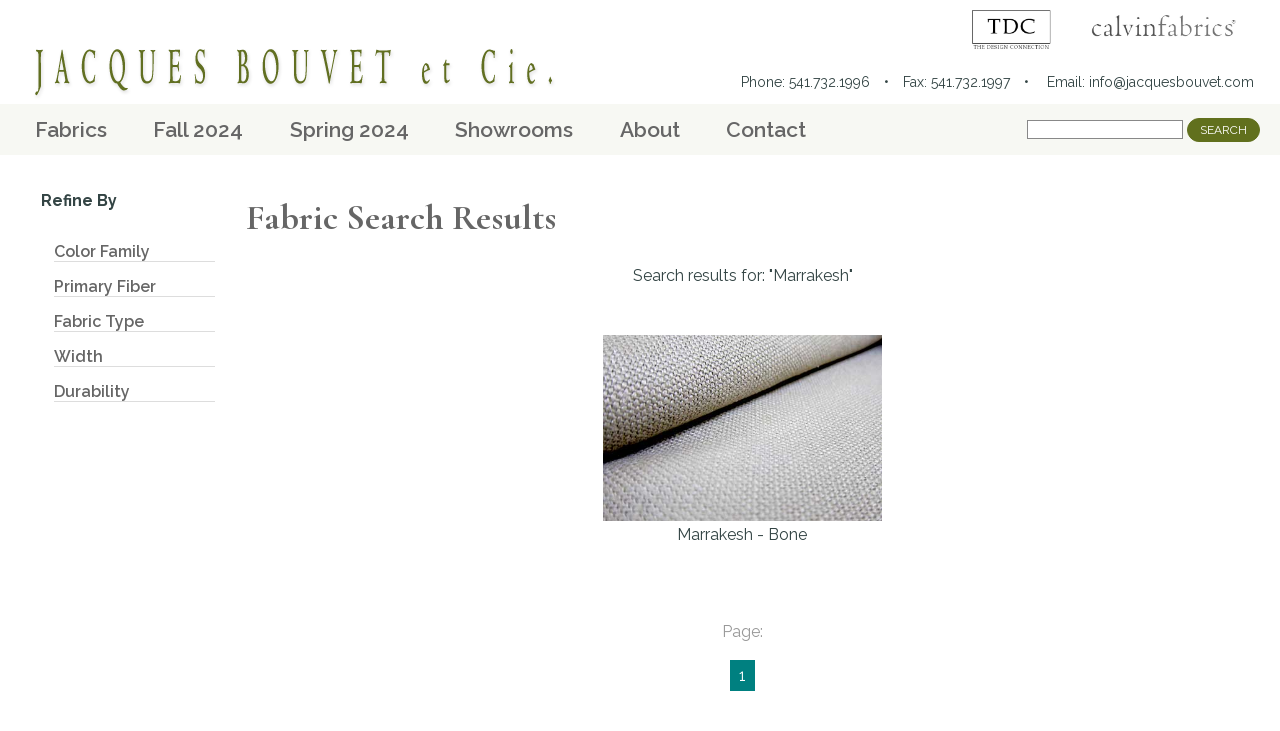

--- FILE ---
content_type: text/html; charset=UTF-8
request_url: https://www.jacquesbouvet.com/search.php?search=Marrakesh
body_size: 2272
content:
<!DOCTYPE html>
<html>
<head>
<meta http-equiv="Content-Type" content="text/html; charset=utf-8">
<title>Fabric Search Results for: 'Marrakesh' - Jacques Bouvet et Cie.</title>
<meta name="viewport" content="width=device-width, initial-scale=1">
<meta name="description" content="Search results for 'Marrakesh' in the Jacques Bouvet Fabric Collection.">
<link href="includes/styles-v4.css?v2" rel="stylesheet" type="text/css" />
<script language="javascript" src="includes/jquery-1.11.3.min.js"></script>
<script type="text/javascript" src="includes/contact.js?v2"></script>
<style type="text/css" media="screen">
#searchMain input[type=text] {
	border: solid 1px #888888;
	width: 260px;
}
#searchMain input[type=submit] {
	border: solid 1px #61701D;
	background-color: #61701D;
	font-family: "Raleway", Verdana, Arial, Helvetica, sans-serif;
	font-size: 12px;
	color: #FFFFFF;
	padding: 4px 12px;
	border-radius: 16px;
}
</style>
</head>
<body>
<div id="header">
  <div id="logo"> <a href="index.php"><img src="images/logo2.png" alt="Jacques Bouvet et Cie. - Fabrics for Life" width="544" height="60" border="0" /></a></div>
  <div id="contactInfo"> <a href="http://www.thedesignconnection.us/" target="_blank"><img src="images/tdc-logo-v2.png" alt="The Design Connection" id="tdc" border="0" align="middle"/></a> <a href="http://calvinfabrics.com/" target="_blank"><img src="images/calvin-fabrics.png" alt="Calvin Fabrics" id="calvin" border="0" align="middle" /></a>
    <p>Phone: 541.732.1996&emsp;&bull;&emsp;Fax: 541.732.1997&emsp;&#8226;&emsp;
      <script>headerEmail()</script>
    </p>
  </div>
</div>
<div id="navigation">
  <div id="mLink"><a href="" title="Main Menu" aria-label="Main Menu">MENU &#9776;</a></div>
  <div id="mainNav">
  <ul>
    <li><a href="products.php">Fabrics</a></li>
    <li><a href="products.php?collection=Fall 2024">Fall 2024</a></li>
	<li><a href="products.php?collection=Spring 2024">Spring 2024</a></li>
    <li><a href="showrooms.php">Showrooms</a></li>
    <li><a href="about.php">About</a></li>
    <li><a href="contact.php">Contact</a></li>
  </ul>
  </div>
  <div id="searchBox">
    <form action="search.php" name="searchForm" id="searchForm" method="get">
      <input name="search" id="srch" type="text" autocomplete="off" required>
	  <div id="suggest"></div>
            <input name="" type="submit" value="SEARCH">
    </form>
	
  </div>
</div>
<script>

</script><div id="productContainer">
  <div id="productContent">
    <div id="productFilter">
      <form action="search.php" name="filter" id="filter" method="get">
        <p class="basicText" id="refine"><strong>Refine By</strong></p>
        <p class="basicText" id="refineMobile">Refine Fabrics By</p>
        <div id="refineData">
          <ul>
                        <li>
              <div id="colorLink">Color Family</div>
              <div id="colorfamily" >
                <ul>
                                                                                          <li>
                    <label>
                    <input name="colorfamily[]" type="checkbox" value="AQUA / TEAL / BLUE" >
                    AQUA / TEAL / BLUE</label>
                  </li>
                                                                        <li>
                    <label>
                    <input name="colorfamily[]" type="checkbox" value="BROWN" >
                    BROWN</label>
                  </li>
                                                                        <li>
                    <label>
                    <input name="colorfamily[]" type="checkbox" value="GREEN TO KHAKI" >
                    GREEN TO KHAKI</label>
                  </li>
                                                                        <li>
                    <label>
                    <input name="colorfamily[]" type="checkbox" value="GREY / TAUPE / BLACK" >
                    GREY / TAUPE / BLACK</label>
                  </li>
                                                                        <li>
                    <label>
                    <input name="colorfamily[]" type="checkbox" value="MULTI-COLOR" >
                    MULTI-COLOR</label>
                  </li>
                                                                        <li>
                    <label>
                    <input name="colorfamily[]" type="checkbox" value="NEUTRALS" >
                    NEUTRALS</label>
                  </li>
                                                                        <li>
                    <label>
                    <input name="colorfamily[]" type="checkbox" value="ORANGE TO RED" >
                    ORANGE TO RED</label>
                  </li>
                                                                        <li>
                    <label>
                    <input name="colorfamily[]" type="checkbox" value="PINK TO PURPLE" >
                    PINK TO PURPLE</label>
                  </li>
                                                                        <li>
                    <label>
                    <input name="colorfamily[]" type="checkbox" value="WHITE TO IVORY" >
                    WHITE TO IVORY</label>
                  </li>
                                                                        <li>
                    <label>
                    <input name="colorfamily[]" type="checkbox" value="WHITE TO SAND" >
                    WHITE TO SAND</label>
                  </li>
                                                                        <li>
                    <label>
                    <input name="colorfamily[]" type="checkbox" value="YELLOW TO GOLD" >
                    YELLOW TO GOLD</label>
                  </li>
                                                    </ul>
                <p>
                  <input name="" type="submit" value="Apply">
                </p>
              </div>
            </li>
                                    <li>
              <div id="primaryLink">Primary Fiber</div>
              <div id="primaryfiber" >
                <ul>
                                    <li>
                    <label>
                    <input name="primaryfiber[]" type="checkbox" value="Acrylic" >
                    ACRYLIC</label>
                  </li>
                                    <li>
                    <label>
                    <input name="primaryfiber[]" type="checkbox" value="Bamboo" >
                    BAMBOO</label>
                  </li>
                                    <li>
                    <label>
                    <input name="primaryfiber[]" type="checkbox" value="Cotton" >
                    COTTON</label>
                  </li>
                                    <li>
                    <label>
                    <input name="primaryfiber[]" type="checkbox" value="Draylon" >
                    DRAYLON</label>
                  </li>
                                    <li>
                    <label>
                    <input name="primaryfiber[]" type="checkbox" value="Hemp" >
                    HEMP</label>
                  </li>
                                    <li>
                    <label>
                    <input name="primaryfiber[]" type="checkbox" value="Linen" >
                    LINEN</label>
                  </li>
                                    <li>
                    <label>
                    <input name="primaryfiber[]" type="checkbox" value="Mohair" >
                    MOHAIR</label>
                  </li>
                                    <li>
                    <label>
                    <input name="primaryfiber[]" type="checkbox" value="Poly" >
                    POLY</label>
                  </li>
                                    <li>
                    <label>
                    <input name="primaryfiber[]" type="checkbox" value="Polyester" >
                    POLYESTER</label>
                  </li>
                                    <li>
                    <label>
                    <input name="primaryfiber[]" type="checkbox" value="Rayon" >
                    RAYON</label>
                  </li>
                                    <li>
                    <label>
                    <input name="primaryfiber[]" type="checkbox" value="Sunbrella" >
                    SUNBRELLA</label>
                  </li>
                                    <li>
                    <label>
                    <input name="primaryfiber[]" type="checkbox" value="Viscose" >
                    VISCOSE</label>
                  </li>
                                    <li>
                    <label>
                    <input name="primaryfiber[]" type="checkbox" value="Wool" >
                    WOOL</label>
                  </li>
                                  </ul>
                <p>
                  <input name="" type="submit" value="Apply">
                </p>
              </div>
            </li>
                                    <li>
              <div id="fabricLink">Fabric Type</div>
              <div id="fabrictype" >
                <ul>
                                    <li>
                    <label>
                    <input name="fabrictype[]" type="checkbox" value="Chenille" >
                    CHENILLE</label>
                  </li>
                                    <li>
                    <label>
                    <input name="fabrictype[]" type="checkbox" value="Linen" >
                    LINEN</label>
                  </li>
                                    <li>
                    <label>
                    <input name="fabrictype[]" type="checkbox" value="Matelasse / Pocketweave" >
                    MATELASSE / POCKETWEAVE</label>
                  </li>
                                    <li>
                    <label>
                    <input name="fabrictype[]" type="checkbox" value="Outdoor" >
                    OUTDOOR</label>
                  </li>
                                    <li>
                    <label>
                    <input name="fabrictype[]" type="checkbox" value="Pattern" >
                    PATTERN</label>
                  </li>
                                    <li>
                    <label>
                    <input name="fabrictype[]" type="checkbox" value="Plain / Solid" >
                    PLAIN / SOLID</label>
                  </li>
                                    <li>
                    <label>
                    <input name="fabrictype[]" type="checkbox" value="Texture" >
                    TEXTURE</label>
                  </li>
                                    <li>
                    <label>
                    <input name="fabrictype[]" type="checkbox" value="Velvet / Pile Fabric" >
                    VELVET / PILE FABRIC</label>
                  </li>
                                  </ul>
                <p>
                  <input name="" type="submit" value="Apply">
                </p>
              </div>
            </li>
                                    <li>
              <div id="widthLink">Width</div>
              <div id="fabricwidth" >
                <ul>
                                    <li>
                    <label>
                    <input name="width[]" type="checkbox" value="50&quot;" >
                    50"</label>
                  </li>
                                    <li>
                    <label>
                    <input name="width[]" type="checkbox" value="51&quot;" >
                    51"</label>
                  </li>
                                    <li>
                    <label>
                    <input name="width[]" type="checkbox" value="52&quot;" >
                    52"</label>
                  </li>
                                    <li>
                    <label>
                    <input name="width[]" type="checkbox" value="54&quot;" >
                    54"</label>
                  </li>
                                    <li>
                    <label>
                    <input name="width[]" type="checkbox" value="55&quot;" >
                    55"</label>
                  </li>
                                    <li>
                    <label>
                    <input name="width[]" type="checkbox" value="56&quot;" >
                    56"</label>
                  </li>
                                    <li>
                    <label>
                    <input name="width[]" type="checkbox" value="57&quot;" >
                    57"</label>
                  </li>
                                    <li>
                    <label>
                    <input name="width[]" type="checkbox" value="59&quot;" >
                    59"</label>
                  </li>
                                    <li>
                    <label>
                    <input name="width[]" type="checkbox" value="110&quot;" >
                    110"</label>
                  </li>
                                    <li>
                    <label>
                    <input name="width[]" type="checkbox" value="114&quot;" >
                    114"</label>
                  </li>
                                    <li>
                    <label>
                    <input name="width[]" type="checkbox" value="118&quot;" >
                    118"</label>
                  </li>
                                    <li>
                    <label>
                    <input name="width[]" type="checkbox" value="122&quot;" >
                    122"</label>
                  </li>
                                    <li>
                    <label>
                    <input name="width[]" type="checkbox" value="129&quot;" >
                    129"</label>
                  </li>
                                  </ul>
                <p>
                  <input name="" type="submit" value="Apply">
                </p>
              </div>
            </li>
            			
							<li><div id="durabLink">Durability</div>
				  <div id="fabricdurab" >
				  <ul>
					<li><label><input name="durab" type="radio" value="20,000" >20,000 DR and above</label></li>
					<li><label><input name="durab" type="radio" value="50,000" >50,000 DR and above</label></li>
					<li><label><input name="durab" type="radio" value="100,000" >100,000 DR and above</label></li>
					<li><label><input name="durab" type="radio" value="N/A" >N/A</label></li>
								  </ul>
			  <p><input name="" type="submit" value="Apply"></p>
			  </div>
			  </li>
			  			  
			  
            						  <input name="search" type="hidden" value="Marrakesh">
			  			          </ul>
        </div>
      </form>
      <script>

</script>
    </div>
    <div id="productDisplay">
      <h1>Fabric Search Results</h1>
      
            <p class="basicText">Search results for: "Marrakesh"</p>
                  <div id="userData">
                <div class="productThumbs">
          <div class="productThumbsContent"> <a href="fabric-details.php?fabric=Marrakesh&color=Bone" title="Marrakesh - Bone" class="thumbLink"> <img src="fabricphotos/tn/marrakesh.jpg" alt="Marrakesh - Bone"><br>
            Marrakesh - Bone</a> </div>
        </div>
              </div>
      <div id="pageNav">
        <p align="center">Page: <br>
           <span class="activePage">1</span>         </p>
      </div>
          </div>
  </div>
</div>
<div id="mainFront">
	<div class="contentContainer">
	<h1>The Jacques Bouvet fabric collection bridges the gap between the traditional and contemporary with a distinctive regard for color, texture and fiber.</h1>
	</div>
</div>
<div id="footer">
  <div id="footerContent">
    <div id="searchFooter">
      <form action="products.php" method="get">
        <input name="searchTerm" type="text">
        <input name="" type="submit" value="SEARCH">
      </form>
    </div>
    <p align="center" class="basicText">6451 Crater Lake Hwy, Central Point, OR 97502 &bull; Phone: 541.732.1996 &bull; Fax: 541.732.1997 &#8226;
      <script>headerEmail()</script>
    </p>
    <p align="center"> <a href="http://www.thedesignconnection.us/" target="_blank"><img src="images/tdc-logo-v2.png" alt="The Design Connection" id="tdcFooter" border="0" align="middle"/></a> <a href="http://calvinfabrics.com/" target="_blank"><img src="images/calvin-fabrics.png" alt="Calvin Fabrics" id="calvinFooter" border="0" align="middle" /></a> </p>
  </div>
  <p align="center" class="smallText" style="margin-top: 23px;">&copy; 2026 Jacques Bouvet et Cie. All rights reserved. <a href="sitemap.php">Site Map</a></p>
  <p style="line-height: 45px;">&nbsp;</p>
</div>
<a id="back2Top" title="Back to top" href="#">&#10148;</a>
<script type="text/javascript" src="includes/page-scripts-v2.js"></script></body>
</html>


--- FILE ---
content_type: text/css
request_url: https://www.jacquesbouvet.com/includes/styles-v4.css?v2
body_size: 3011
content:
@import url('https://fonts.googleapis.com/css2?family=Cormorant+Garamond:ital,wght@0,300;0,400;0,500;0,600;0,700;1,300;1,400;1,500;1,600;1,700&family=Raleway:ital,wght@0,100..900;1,100..900&display=swap');
body {
	color: #334444;
	background-color: #FFFFFF;
	margin: 0px;
	padding: 0px;
}
#header {
	position: relative;
	width: 96%;
	max-width: 1920px;
	display: table;
	border-spacing: 0px;
	margin: auto;
}
#logo {
	position: relative;
	width: 50%;
	vertical-align: bottom;
	display: table-cell;
}
#logo img {
	margin-top: 20px;
	max-width: 96%;
	height: auto;
}
#contactInfo {
	position: relative;
	width: 550%;
	display: table-cell;
	vertical-align: bottom;
	text-align: right;
	font-family: "Raleway", Verdana, Arial, Helvetica, sans-serif;
	font-size: 14px;
	font-weight: 400;
}
#contactInfo a {
	text-decoration: none;
	color: #334444;
}
#suggest {
	position: absolute;
	top: 100%;
	width: 100%;
	background-color: #FFFFFF;
	display: block;
	z-index: 9999;
}
#srchSuggest {
	position: relative;
	width: 100%;
	background-color: #FFFFFF;
	padding: 0px;
	margin: 0px;
	list-style: none;
}
#srchSuggest li {
	display: block;
	line-height: 22px;
	border-bottom: solid 1px #DDDDDD;
	padding-left: 4px;
	cursor: pointer;
}
#navigation {
	position: relative;
	width: 100%;
	display: block;
	vertical-align: middle;
	background-color: #F7F8F3;
	border-top: solid 1px #F7F8F3;
	border-bottom: solid 1px #F7F8F3;
	text-align: left;
	padding: 0px;
}
#mainNav ul {
	position: relative;
	width: 96%;
	max-width: 1920px;
	padding: 0px;
	margin: 0px auto;
	list-style: none;
	text-align: left;
	z-index: 999;
}
#mainNav ul li {
	position: relative;
	font-family: "Raleway", Verdana, Arial, Helvetica, sans-serif;
	display: inline;
}
#mainNav ul li a {
	font-size: 21px;
	font-weight: 600;
	color: #666666;
	text-decoration: none;
	display: inline-block;
	margin: 0px 2% 0px 0px;
	padding: 12px 9px;
}
#mainNav ul li a:hover {
	color: #999999;
	text-decoration: none;
}
#mainNav ul li a:first-of-type {
}
#mainNav ul ul {
	position: absolute;
	padding: 0px;
	margin: 0px auto;
	list-style: none;
	text-align: left;
	display: none;
	width: auto;
}
#mainNav ul ul li {
	position: relative;
	font-family: "Raleway", Verdana, Arial, Helvetica, sans-serif;
	display: block;
	background-color: rgba(255,255,255,0.9);
	border-bottom: solid 1px #BBBBBB;
	white-space: nowrap;
}
#mainNav ul ul li a {
	font-size: 18px;
	font-weight: 600;
	color: #666666;
	text-decoration: none;
	display: inline-block;
	margin: 0px 20px 0px 0px;
	padding-top: 15px;
	padding-bottom: 14px;
	
}
#mainNav ul ul li a:hover {
	color: #999999;
	text-decoration: none;
}
#mainNav ul li:hover > ul {
		display: block;
}
#mainNav ul ul ul {
	position: absolute;
	top: 0px;
	left: 100%;
	padding: 0px;
	margin: 0px auto;
	list-style: none;
	text-align: left;
	display: none;
	width: auto;
	border-left: solid 1px #BBBBBB;
}
#mainNav ul ul ul li {
	position: relative;
	font-family: "Raleway", Verdana, Arial, Helvetica, sans-serif;
	display: block;
	background-color: rgba(255,255,255,0.9);
	border-bottom: none;
	white-space: nowrap;
}
#mainNav ul ul ul li a {
	font-size: 14px;
	font-weight: 600;
	color: #666666;
	text-decoration: none;
	display: inline-block;
	margin: 0px 20px 0px 0px;
	padding-top: 10px;
	padding-bottom: 9px;
	
}
#mainNav ul ul ul li a:hover {
	color: #999999;
	text-decoration: none;
}
#mainNav ul ul li:hover > ul  ul {
		display: block;
}
#searchBox {
	position: absolute;
	top: 13px;
	right: 20px;
	font-family: "Raleway", Verdana, Arial, Helvetica, sans-serif;
	font-size: 14px;
	font-weight: 400;
	white-space:nowrap;
	z-index: 999;
}
#searchBox input[type=text] {
	border: solid 1px #888888;
	width: 150px;
}
#searchBox input[type=submit] {
	border: solid 1px #61701D;
	background-color: #61701D;
	font-family: "Raleway", Verdana, Arial, Helvetica, sans-serif;
	font-size: 12px;
	color: #FFFFFF;
	padding: 4px 12px;
	border-radius: 16px;
}
#searchFooter {
	position: relative;
	width: 100%;
	font-family: "Raleway", Verdana, Arial, Helvetica, sans-serif;
	font-size: 16px;
	font-weight: 400;
	white-space:nowrap;
	z-index: 999;
	text-align: center;
	margin-top: 30px;
	margin-bottom: 35px;
	display: none;
}
#searchFooter input[type=text] {
	border: solid 1px #888888;
}
#searchFooter input[type=submit] {
	border: solid 1px #008080;
	background-color: #008080;
	font-family: "Raleway", Verdana, Arial, Helvetica, sans-serif;
	font-size: 14px;
	color: #FFFFFF;
	padding: 6px 18px;
	border-radius: 20px;
}
#mLink {
	font-family: "Raleway", Verdana, Arial, Helvetica, sans-serif;
	font-size: 21px;
	font-weight: 600;
	line-height: 48px;
	color: #666666;
	text-decoration: none;
	display: none;
	text-align: center;
}
#mLink a {
	color: #666666;
	text-decoration: none;
}
#mLink a:hover {
	color: #999999;
	text-decoration: none;
	cursor: pointer;	
}
#opening {
	position: relative;
	width: 100%;
	height: 600px;
}
#tdc {
	height: 40px;
	width: auto;
	vertical-align: top;
	margin: 10px 18px;
}
#calvin {
	height: 30px;
	width: auto;
	vertical-align: top;
	margin: 10px 18px;
}
#tdcFooter {
	height: 66px;
	width: auto;
	vertical-align: top;
	margin: 30px 20px 6px 20px;
	display: none;
}
#calvinFooter {
	height: 50px;
	width: auto;
	vertical-align: top;
	margin: 30px 20px 6px 20px;
	display: none;
}
#mainFront {
	position: relative;
	width: 100%;
	background-color: #008080;
	border-top: solid 1px #008080;
	margin: 0px;
	padding-top: 10px;
	padding-bottom: 20px;
}
#mainFront h1 {
	font-family: 'Cormorant Garamond', serif;
	font-size: 28px;
	font-weight: 600;
	color: #FFFFFF;
	text-decoration: none;
	text-align: center;
	font-style: italic;
}
#mainContainer {
	position: relative;
	width:100%;
	margin:auto;
}
#mainContent {
	width: 96%;
	height: auto;
	border-bottom-width: 1px;
	border-bottom-style: solid;
	border-bottom-color: #999999;
	padding-top: 1px;
	padding-bottom: 11px;
	margin: auto;
}
#footer {
	position: relative;
	width:100%;
	margin:auto;
}
#footerContent {
	width: 96%;
	max-width: 1920px;
	height: auto;
	border-bottom-width: 1px;
	border-bottom-style: solid;
	border-bottom-color: #999999;
	padding-top: 1px;
	padding-bottom: 11px;
	margin: auto;
}

#productContainer {
	position: relative;
	width: 100%;
	min-height: 550px;
	margin:auto;
}
#productContent {
	position: relative;
	width: 96%;
	max-width: 1920px;
	height: auto;
	padding-top: 1px;
	padding-bottom: 11px;
	margin: auto;
	display: table;
	border-collapse: separate;
	border-spacing: 15px;
}
#productFilter {
	position: relative;
	width: 16%;
	height: auto;
	padding-top: 1px;
	padding-bottom: 11px;
	margin: auto;
	display: table-cell;
	vertical-align: top;
}





#productFilter ul {
	position: relative;
	width: 96%;
	max-width: 1920px;
	padding: 0px;
	margin: 0px auto;
	list-style: none;
	text-align: left;
	z-index: 99;
	display: block;
}
#productFilter ul li {
	position: relative;
	font-family: "Raleway", Verdana, Arial, Helvetica, sans-serif;
	font-size: 16px;
	font-weight: 600;
	color: #666666;
	text-decoration: none;
	display: inline-block;
	margin: 0px 2% 0px 0px;
	padding: 12px 9px 3px 9px;
	display: block;
}
#productFilter ul li a {
	font-size: 16px;
	font-weight: 600;
	color: #666666;
	text-decoration: none;
	display: inline-block;
	margin: 0px 2% 0px 0px;
	padding: 12px 9px;
}
#productFilter ul li a:hover {
	color: #999999;
	text-decoration: none;
}
#productFilter ul li a:first-of-type {
}
#productFilter ul ul {
	position: relative;
	top: 100%;
	left: 0px;
	padding: 0px 9px;
	margin: 5px auto 0px auto;
	list-style: none;
	text-align: left;
	width: auto;
}
#productFilter ul ul li {
	position: relative;
	font-family: "Raleway", Verdana, Arial, Helvetica, sans-serif;
	font-size: 13px;
	font-weight: 400;
	display: block;
	background-color: rgba(255,255,255,0.9);
	border-bottom: solid 1px #DDDDDD;
	margin: 0px 0px 0px 10px;
	padding: 0px 0px;
	white-space: nowrap;
	line-height: 22px;
}
#productFilter ul ul li a {
	
	font-weight: 600;
	color: #666666;
	text-decoration: none;
	display: inline-block;
	margin: 0px 20px 0px 0px;
	padding-top: 15px;
	padding-bottom: 14px;
	
}
#productFilter ul ul li a:hover {
	color: #999999;
	text-decoration: none;
}
/*
#productFilter ul li:hover > ul {
		display: block;
}
*/
#productFilter input[type=submit] {
	border: solid 1px #EFEFEF;
	background-color: #DDDDDD;
	font-family: "Raleway", Verdana, Arial, Helvetica, sans-serif;
	font-size: 12px;
	color: #334444;
	padding: 2px 10px;
	border-radius: 16px;
	cursor: pointer;
}
#productDisplay {
	position: relative;
	width: 84%;
	height: auto;
	padding-top: 1px;
	padding-bottom: 11px;
	margin: auto;
	display: table-cell;
	vertical-align: top;
	text-align: center;
}
#productDisplay h1 {
	text-align: left;
}
.productThumbs {
	position: relative;
	width: 32%;
	height: auto;
	margin: 20px auto;
	display: inline-block;
	vertical-align: top;
	text-align: center;
}
.productThumbsContent {
	position: relative;
	width: 88%;
	height: auto;
	margin: auto;
	padding-top: 10px;
	padding-bottom: 21px;
	display: inline-block;
	vertical-align: top;
	text-align: center;
	font-family: "Raleway", Verdana, Arial, Helvetica, sans-serif;
	font-size: 16px;
	font-weight: 400;
}
.productThumbsContent img {
	max-width: 100%;
}
.productThumbsContent .thumbLink {
	color: #334444;
	text-decoration: none;
	display: block;
}
.productThumbsContent .thumbLink:hover {
	opacity: 0.8;
}

#productDetails {
	position: relative;
	width: 96%;
	height: auto;
	padding-top: 1px;
	padding-bottom: 11px;
	margin: auto;
	display: table;
	border-collapse: separate;
	border-spacing: 40px;
}
#productView {
	position: relative;
	width: 45%;
	height: auto;
	padding-top: 1px;
	padding-bottom: 11px;
	margin: auto;
	display: table-cell;
	vertical-align: top;
}
#productInfo {
	position: relative;
	width: 55%;
	height: auto;
	padding-top: 1px;
	padding-bottom: 11px;
	margin: auto;
	display: table-cell;
	vertical-align: top;
}
#productView img {
	max-width: 100%;
	margin-top: 18px;
	margin-bottom: 12px;
	border-radius: 6px;
	box-shadow: 5px 10px 8px #BBBBBB;
}
.availableColors {
	position: relative;
	width: 100%;
}
.productColors {
	position: relative;
	width: 100px;
	height: 90px;
	padding-top: 1px;
	padding-bottom: 11px;
	margin: 8px 12px 8px 0px;
	display: inline-block;
	vertical-align: top;
	overflow: hidden;
	border-radius: 6px;
	box-shadow: 3px 7px 8px #BBBBBB;
}
.productColors img {
	width: auto;
	height: 150%;
	margin: 0px;
	padding: 0px;
}
.productColors:hover {
	box-shadow: 1px 3px 5px #BBBBBB;
}
#refineData {
	position: relative;
	display: block;
}
#refine {
	display: block;
	font-weight: 600;
}
#refineMobile {
	display: none;
	background-color: #666666;
	font-size: 18px;
	font-weight: 600;
	color: #FFFFFF;
	text-align: center;
	cursor: pointer;
}



.showroomData {
	position: relative;
	width: 86%;
	margin: auto;
	text-align: center;
	
}
.showroomRow {
	position: relative;
	width: 100%;
	margin: auto;
	display: table;
	border-spacing: 50px 25px;
	border-collapse: separate;
}
.showroomBlock {
	position: relative;
	width: 32%;
	height: 100%;
	margin: 20px auto;
	display: inline-block;
	vertical-align: top;
	text-align: center;
	display: table-cell;
	border: solid 1px #666666;
}
.showroomFill {
	position: relative;
	width: 32%;
	height: 100%;
	margin: 20px auto;
	display: inline-block;
	vertical-align: top;
	text-align: center;
	display: table-cell;
}
.showroomContent {
	position: relative;
	width: 88%;
	height: auto;
	margin: auto auto 20px auto;
	padding-top: 10px;
	padding-bottom: 21px;
	display: inline-block;
	vertical-align: top;
	text-align: center;
	font-family: "Raleway", Verdana, Arial, Helvetica, sans-serif;
	font-size: 16px;
	font-weight: 400;
	
}
.showroomTitle, .showroomTable {
	font-size: 16px;
}
.showroomBlock .noBorder {
	border: solid 0px #666666;
}
#pageNav {
	position: relative;
	width: 80%;
	max-width: 1200px;
	margin: 25px auto;
	text-align: center;
}
#pageNav p {
	text-align: center;
	font-family: "Raleway", Verdana, Arial, Helvetica, sans-serif;
	font-size: 16px;
	font-weight: 400;
	color: #999999;
	line-height: 280%;
}
#pageNav a {
	padding: 5px 8px;
	color: #999999;
	text-decoration: none;
	border: solid 1px #999999;
}
#pageNav a:hover {
	color: #999999;
	text-decoration: none;
	border: solid 1px #008080;
	background-color: #FFFFFF;
}
.activePage {
	padding: 5px 8px;
	color: #FFFFFF;
	text-decoration: none;
	border: solid 1px #008080;
	background-color: #008080;
}

.contentContainer {
	position: relative;
	width: 94%;
	max-width: 1920px;
	margin: auto;
}
.largeText {
	font-family: "Raleway", Verdana, Arial, Helvetica, sans-serif;
	font-size: 21px;
	font-weight: 400;
}
.basicText {
	font-family: "Raleway", Verdana, Arial, Helvetica, sans-serif;
	font-size: 16px;
	font-weight: 400;
	line-height: 165%;
}
.smallText {
	font-family: "Raleway", Verdana, Arial, Helvetica, sans-serif;
	font-size: 14px;
	font-weight: 400;
}
.largeText a, .smallText a, .basicText a  {
	text-decoration: none;
	color: #334444;
}
h1 {
	font-family: 'Cormorant Garamond', serif;
	font-size: 36px;
	font-weight: 700;
	color: #666666;
	text-decoration: none;
}
h2 {
	font-family: 'Cormorant Garamond', serif;
	font-size: 28px;
	font-weight: 700;
	color: #666666;
	text-decoration: none;
}
h3 {
	font-family: 'Cormorant Garamond', serif;
	font-size: 21px;
	font-weight: 700;
	color: #666666;
	text-decoration: none;
}
#back2Top {
    width: 30px;
    line-height: 30px;
    overflow: hidden;
    z-index: 190;
    display: none;
    cursor: pointer;
    -moz-transform: rotate(270deg);
    -webkit-transform: rotate(270deg);
    -o-transform: rotate(270deg);
    -ms-transform: rotate(270deg);
    transform: rotate(270deg);
    position: fixed;
    bottom: 10px;
    right: 0;
    background-color: #008080;
    color: #FFFFFF;
    text-align: center;
    font-size: 24px;
    text-decoration: none;
}
#back2Top:hover {
    background-color: #BBBBBB;
    color: #EEEEEE;
}
.warning {
	color: #B13454;
}
.lineSpacer {
	width: 100%;
	height: 55px;
	border-bottom: solid 1px #CCCCCC;
	margin-bottom: 25px;
	opacity: 0.5;
}
.limitedStock {
	position: relative;
	float: right;
	font-family: "Raleway", Verdana, Arial, Helvetica, sans-serif;
	font-size: 16px;
	font-weight: 400;
	line-height: 185%;
	margin-top: -54px;	
}
.limitedStock a {
	font-family: "Raleway", Verdana, Arial, Helvetica, sans-serif;
	font-size: 16px;
	font-weight: 400;
	color: #334444;
	text-decoration: underline;	
}
.limitedStock a:hover {
	text-decoration: none;	
}
.returnButton {
	border: solid 1px #008080;
	background-color: #008080;
	font-family: "Raleway", Verdana, Arial, Helvetica, sans-serif;
	font-size: 14px;
	color: #FFFFFF;
	padding: 6px 16px;
	border-radius: 16px;
	text-decoration: none;
}
.trigger {
	cursor: pointer;
}
.toggle {
	display: none;
}
#salesBanner {
	position: absolute;
	bottom: 0px;
	left: 0px;
	width: 100%;
	text-align: center;
	background-color: rgba(255,255,255,0.85);
}
#salesBanner h2 {
	margin-bottom: 0px;
}
#salesBanner p {
	font-family: "Raleway", Verdana, Arial, Helvetica, sans-serif;
	font-size: 18px;
	margin-top: 0px;
	margin-bottom: 15px;
}
#salesBanner a {
	color: #CC0033;
	font-weight: 600;
	text-decoration: none;
}
#colorfamily, #primaryfiber, #fabrictype, #fabricwidth, #usageType, #fabricdurab { 
 display: none;
}
#colorfamily p, #primaryfiber p, #fabrictype p, #fabricwidth p, #usageType p, #fabricdurab p { 
 text-align: left;
 margin-top: 3px;
 margin-left: 22px;
}
#colorLink, #primaryLink, #fabricLink, #widthLink, #durabLink { 
 cursor: pointer;
 border-bottom: solid 1px #DDDDDD;
}

.ac_results {
	padding: 0px;
	border: 1px solid #999999;
	background-color: white;
	overflow: hidden;
	z-index: 99999;
}

.ac_results ul {
	width: 100%;
	list-style-position: outside;
	list-style: none;
	padding: 0;
	margin: 0;
}

.ac_results li {
	margin: 0px;
	padding: 2px 5px;
	cursor: default;
	display: block;
	/* 
	if width will be 100% horizontal scrollbar will apear 
	when scroll mode will be used
	*/
	/*width: 100%;*/
	font: menu;
	font-size: 12px;
	/* 
	it is very important, if line-height not setted or setted 
	in relative units scroll will be broken in firefox
	*/
	line-height: 16px;
	overflow: hidden;
}

.ac_loading {
	background: white url('indicator.gif') right center no-repeat;
}

.ac_odd {
	background-color: #FFF;
}

.ac_over {
	background-color: #0A246A;
	color: white;
}

@media only screen and (max-width: 1380px) {
	#opening {
	position: relative;
	width: 100%;
	height: 400px;
	}
	#mainFront h1 {
	font-family: 'Cormorant Garamond', serif;
	font-size: 24px;
	font-weight: 600;
	color: #FFFFFF;
	text-decoration: none;
	text-align: center;
	font-style: italic;
	}
}
@media only screen and (max-width: 1200px) {
	#mLink {
	display: block;
	}
	#mainNav ul {
	position: absolute;
	top: 100%;
	width: 100%;
	padding: 0px;
	margin: 0px auto;
	text-align: center;
	background-color: #FFFFFF;
	display: none;
	border-top: solid 1px #999999;
	}
	#mainNav ul li {
	position: relative;
	display: block;
	border-bottom: solid 1px #999999;
	}
	#mainNav ul li a {
	font-size: 21px;
	font-weight: 600;
	line-height: 64px;
	color: #666666;
	text-decoration: none;
	margin: 0px auto;
	padding-bottom: 5px;
	border-bottom: none;
	display: block;
	}
	#mainNav ul li a:hover {
	color: #999999;
	text-decoration: none;
	padding-bottom: 5px;
	border-bottom: none;
	}
	#mainNav ul li a:first-of-type {
	margin: 0px 0px 0px 0px;
	}
	#header {
	display: block;
	border-spacing: 0px;
	margin: auto;
	}
	#logo, #contactInfo {
	width: 100%;
	display: block;
	text-align: center;
	}
	#contactInfo {
	width: 100%;
	display: none;
	text-align: center;
	}
	#tdc, #calvin {
	display: none;
	}
	#tdcFooter, #calvinFooter {
	display: inline;
	}
	.showroomData {
	position: relative;
	width: 96%;
	}
	.showroomTable {
	font-size: 14px;
	}

}
@media only screen and (max-width: 980px) {
	#searchFooter {
	display: block;
	}
	#searchBox {
	display: none;
	}
	.productThumbs {
	width: 48%;
	margin: 16px auto;
	}
	#productDetails {
	display: block;
	width: 90%;
	}
	#productView, #productInfo {
	width: 90%;
	display: block;
	}
	.availableColors {
	text-align: center;
	}
	.productColors {
	position: relative;
	width: 100px;
	height: 90px;
	padding-top: 1px;
	padding-bottom: 11px;
	margin: 8px 12px 8px 0px;
	display: inline-block;
	vertical-align: top;
	overflow: hidden;
	border-radius: 6px;
	box-shadow: 3px 7px 8px #BBBBBB;
	}
	.mobileCenter {
	text-align: center;
	}
	#pageNav a {
	margin-left: 8px;
	margin-right: 8px;
	}
	.showroomData {
	position: relative;
	width: 86%;
	margin: auto;
	text-align: center;
	}
	.showroomRow {
	position: relative;
	width: 100%;
	margin: auto;
	display: block;
	border-spacing: 50px 25px;
	border-collapse: separate;
	}
	.showroomBlock {
	position: relative;
	width: 90%;
	height: 100%;
	margin: 20px auto;
	vertical-align: top;
	text-align: center;
	display: block;
	border: solid 1px #666666;
	}
	.showroomFill {
	display: none;
	}
	#productContent {
	position: relative;
	width: 96%;
	max-width: 1920px;
	height: auto;
	padding-top: 1px;
	padding-bottom: 11px;
	margin: auto;
	display: block;
	border-collapse: separate;
	border-spacing: 15px;
	}
	#productFilter {
	position: relative;
	width: 96%;
	height: auto;
	padding-top: 1px;
	padding-bottom: 11px;
	margin: auto;
	display: block;
	vertical-align: top;
	}
	#productDisplay {
	position: relative;
	width: 84%;
	height: auto;
	padding-top: 1px;
	padding-bottom: 11px;
	margin: auto;
	display: block;
	vertical-align: top;
	text-align: center;
	}
	#productFilter ul {
	position: relative;
	width: 96%;
	max-width: 1920px;
	padding: 0px;
	margin: 0px auto;
	list-style: none;
	text-align: left;
	z-index: 99;
	display: block;
	}
	#productFilter ul li {
	position: relative;
	font-family: "Raleway", Verdana, Arial, Helvetica, sans-serif;
	border: bottom: solid 1px #BBBBBBl;
	font-size: 16px;
	font-weight: 600;
	color: #666666;
	text-decoration: none;
	display: inline-block;
	margin: 0px 2% 0px 0px;
	padding: 12px 9px 3px 9px;
	display: block;
	}
	#productFilter ul li a {
	font-size: 16px;
	font-weight: 600;
	color: #666666;
	text-decoration: none;
	display: inline-block;
	margin: 0px 2% 0px 0px;
	padding: 12px 9px;
	}
	#productFilter ul li a:hover {
	color: #999999;
	text-decoration: none;
	}
	#productFilter ul li a:first-of-type {
	}
	#productFilter ul ul {
	position: relative;
	top: 100%;
	left: 0px;
	padding: 0px 9px;
	margin: 5px auto 0px auto;
	list-style: none;
	text-align: left;
	width: auto;
	}
	#productFilter ul ul li {
	position: relative;
	font-family: "Raleway", Verdana, Arial, Helvetica, sans-serif;
	font-size: 13px;
	font-weight: 400;
	display: block;
	background-color: rgba(255,255,255,0.9);
	border-bottom: solid 1px #DDDDDD;
	margin: 0px 0px 0px 10px;
	padding: 0px 0px;
	white-space: nowrap;
	line-height: 22px;
	}
	#productFilter ul ul li a {
	
	font-weight: 600;
	color: #666666;
	text-decoration: none;
	display: inline-block;
	margin: 0px 20px 0px 0px;
	padding-top: 15px;
	padding-bottom: 14px;
	
	}
	#productFilter ul ul li a:hover {
	color: #999999;
	text-decoration: none;
	}
	#refineData {
	position: relative;
	display: none;
	}
	#refine {
	display: none;
	}
	#refineMobile {
	display: block;
	background-color: #666666;
	font-size: 18px;
	font-weight: 600;
	color: #FFFFFF;
	text-align: center;
	}
}
@media only screen and (max-width: 780px) {
	.productThumbs {
	width: 90%;
	margin: 20px auto;
	}
	
}

--- FILE ---
content_type: text/javascript
request_url: https://www.jacquesbouvet.com/includes/page-scripts-v2.js
body_size: 349
content:
$(document).ready(function(){
	$('#mLink > a').click(function() {
		event.preventDefault();
		$('#mainNav > ul').fadeToggle();
	});
	$('#mLink > a').keypress(function(e){
        if(e.which == 13){//Enter key pressed
        event.preventDefault();
		$('#mainNav > ul').fadeToggle();
        }
    });
});

$(document).ready(function() {	
	jQuery(window).resize(function(){
  		if ($(window).width() > 1200) {
			$('#mainNav > ul').css("display", "block");
		} else {
			$('#mainNav > ul').css("display", "none");
		}
	});
});

$(document).ready(function() {
	$(window).scroll(function() {
		var height = $(window).scrollTop();
		if (height > 90) {
			$('#back2Top').fadeIn();
		} else {
			$('#back2Top').fadeOut();
		}
	});
});

$(document).ready(function() {
	$("#back2Top").click(function(event) {
		event.preventDefault();
		$("html, body").animate({ scrollTop: 0 }, "slow");
		return false;
	});
});
$(document).ready(function(){
	$('#refineMobile').click(function() {
		event.preventDefault();
		$('#refineData').fadeToggle();
	});
	$('#refineMobile').keypress(function(e){
        if(e.which == 13){//Enter key pressed
        event.preventDefault();
		$('#refineData').fadeToggle();
        }
    });
});
$(document).ready(function() {
	$("#srch").keyup(function() {
		$.ajax({
			type: "POST",
			url: "search-suggest.php",
			data: 'search=' + $(this).val(),
			beforeSend: function() {
				$("#srch").css("background", "#FFF url(LoaderIcon.gif) no-repeat 165px");
			},
			success: function(data) {
				$("#suggest").show();
				$("#suggest").html(data);
				$("#srch").css("background", "#FFF");
			}
		});
	});
});
//To select a country name
function selectSuggest(val) {
	$("#srch").val(val);
	$("#suggest").hide();
	$("#searchForm").submit();
}

--- FILE ---
content_type: text/javascript
request_url: https://www.jacquesbouvet.com/includes/contact.js?v2
body_size: 165
content:
function contactEmail() {
artist=('@' + 'jacquesbouvet' + '.com')
recipient=('info')
document.write('Email: <a href="mailto:' + recipient + artist + '">' + recipient + artist + '</a>')
}
function headerEmail() {
artist=('@' + 'jacquesbouvet' + '.com')
recipient=('info')
document.write('Email: <a href="mailto:' + recipient + artist + '">' + recipient + artist + '</a>')
}
$(document).ready(function(){
	$("#colorLink").click(function(){
  	  	$("#colorfamily").slideToggle(300,"swing");
		$("#colorfamily :checkbox").prop( "checked", false );
	  });
	$("#primaryLink").click(function(){
  	  	$("#primaryfiber").slideToggle(300,"swing");
		$("#primaryfiber :checkbox").prop( "checked", false );
	  });
	$("#fabricLink").click(function(){
  	  	$("#fabrictype").slideToggle(300,"swing");
		$("#fabrictype :checkbox").prop( "checked", false );
	  });
	$("#widthLink").click(function(){
  	  	$("#fabricwidth").slideToggle(400,"swing");
		$("#fabricwidth :checkbox").prop( "checked", false );
	  });
	$("#usageLink").click(function(){
		if( $('#usageLink').is(':checked') ){
		$("#usageType").slideDown(300);
		} else {
		//$("#usageType").slideUp(300);
		//$("#usageLink :checkbox").prop( "checked", false );
		}
	  });
	$("#durabLink").click(function(){
  	  	$("#fabricdurab").slideToggle(300,"swing");
		$("#fabricdurab :checkbox").prop( "checked", false );
	  });
});